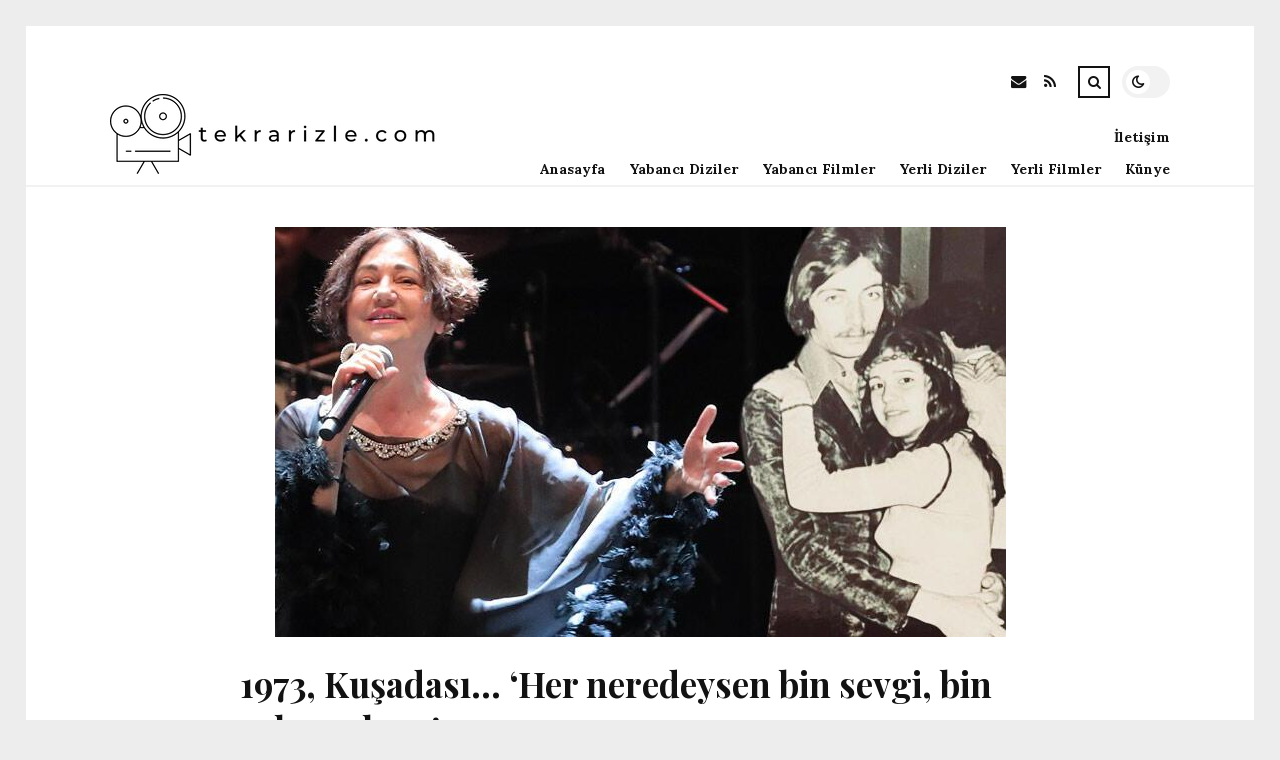

--- FILE ---
content_type: text/html; charset=UTF-8
request_url: https://tekrarizle.com/1973-kusadasi-her-neredeysen-bin-sevgi-bin-selam-olsun.html
body_size: 10192
content:
<!DOCTYPE html>
<html lang="tr">

<head>

	<meta charset="UTF-8" />
	<!-- Mobile Specific Metas -->
	<meta name="viewport" content="width=device-width, initial-scale=1, maximum-scale=5">

	<title>1973, Kuşadası&#8230; &#8216;Her neredeysen bin sevgi, bin selam olsun&#8217; &#8211; tekrarizle.com | Tekrar Tekrar İzlenecekler</title>
<meta name='robots' content='max-image-preview:large' />
<link rel='dns-prefetch' href='//fonts.googleapis.com' />
<link rel="alternate" type="application/rss+xml" title="tekrarizle.com | Tekrar Tekrar İzlenecekler &raquo; akışı" href="https://tekrarizle.com/feed" />
<link rel="alternate" type="application/rss+xml" title="tekrarizle.com | Tekrar Tekrar İzlenecekler &raquo; yorum akışı" href="https://tekrarizle.com/comments/feed" />
<link rel="alternate" type="application/rss+xml" title="tekrarizle.com | Tekrar Tekrar İzlenecekler &raquo; 1973, Kuşadası&#8230; &#8216;Her neredeysen bin sevgi, bin selam olsun&#8217; yorum akışı" href="https://tekrarizle.com/1973-kusadasi-her-neredeysen-bin-sevgi-bin-selam-olsun.html/feed" />
<link rel="alternate" title="oEmbed (JSON)" type="application/json+oembed" href="https://tekrarizle.com/wp-json/oembed/1.0/embed?url=https%3A%2F%2Ftekrarizle.com%2F1973-kusadasi-her-neredeysen-bin-sevgi-bin-selam-olsun.html" />
<link rel="alternate" title="oEmbed (XML)" type="text/xml+oembed" href="https://tekrarizle.com/wp-json/oembed/1.0/embed?url=https%3A%2F%2Ftekrarizle.com%2F1973-kusadasi-her-neredeysen-bin-sevgi-bin-selam-olsun.html&#038;format=xml" />
<style id='wp-img-auto-sizes-contain-inline-css' type='text/css'>
img:is([sizes=auto i],[sizes^="auto," i]){contain-intrinsic-size:3000px 1500px}
/*# sourceURL=wp-img-auto-sizes-contain-inline-css */
</style>
<style id='wp-emoji-styles-inline-css' type='text/css'>

	img.wp-smiley, img.emoji {
		display: inline !important;
		border: none !important;
		box-shadow: none !important;
		height: 1em !important;
		width: 1em !important;
		margin: 0 0.07em !important;
		vertical-align: -0.1em !important;
		background: none !important;
		padding: 0 !important;
	}
/*# sourceURL=wp-emoji-styles-inline-css */
</style>
<style id='wp-block-library-inline-css' type='text/css'>
:root{--wp-block-synced-color:#7a00df;--wp-block-synced-color--rgb:122,0,223;--wp-bound-block-color:var(--wp-block-synced-color);--wp-editor-canvas-background:#ddd;--wp-admin-theme-color:#007cba;--wp-admin-theme-color--rgb:0,124,186;--wp-admin-theme-color-darker-10:#006ba1;--wp-admin-theme-color-darker-10--rgb:0,107,160.5;--wp-admin-theme-color-darker-20:#005a87;--wp-admin-theme-color-darker-20--rgb:0,90,135;--wp-admin-border-width-focus:2px}@media (min-resolution:192dpi){:root{--wp-admin-border-width-focus:1.5px}}.wp-element-button{cursor:pointer}:root .has-very-light-gray-background-color{background-color:#eee}:root .has-very-dark-gray-background-color{background-color:#313131}:root .has-very-light-gray-color{color:#eee}:root .has-very-dark-gray-color{color:#313131}:root .has-vivid-green-cyan-to-vivid-cyan-blue-gradient-background{background:linear-gradient(135deg,#00d084,#0693e3)}:root .has-purple-crush-gradient-background{background:linear-gradient(135deg,#34e2e4,#4721fb 50%,#ab1dfe)}:root .has-hazy-dawn-gradient-background{background:linear-gradient(135deg,#faaca8,#dad0ec)}:root .has-subdued-olive-gradient-background{background:linear-gradient(135deg,#fafae1,#67a671)}:root .has-atomic-cream-gradient-background{background:linear-gradient(135deg,#fdd79a,#004a59)}:root .has-nightshade-gradient-background{background:linear-gradient(135deg,#330968,#31cdcf)}:root .has-midnight-gradient-background{background:linear-gradient(135deg,#020381,#2874fc)}:root{--wp--preset--font-size--normal:16px;--wp--preset--font-size--huge:42px}.has-regular-font-size{font-size:1em}.has-larger-font-size{font-size:2.625em}.has-normal-font-size{font-size:var(--wp--preset--font-size--normal)}.has-huge-font-size{font-size:var(--wp--preset--font-size--huge)}.has-text-align-center{text-align:center}.has-text-align-left{text-align:left}.has-text-align-right{text-align:right}.has-fit-text{white-space:nowrap!important}#end-resizable-editor-section{display:none}.aligncenter{clear:both}.items-justified-left{justify-content:flex-start}.items-justified-center{justify-content:center}.items-justified-right{justify-content:flex-end}.items-justified-space-between{justify-content:space-between}.screen-reader-text{border:0;clip-path:inset(50%);height:1px;margin:-1px;overflow:hidden;padding:0;position:absolute;width:1px;word-wrap:normal!important}.screen-reader-text:focus{background-color:#ddd;clip-path:none;color:#444;display:block;font-size:1em;height:auto;left:5px;line-height:normal;padding:15px 23px 14px;text-decoration:none;top:5px;width:auto;z-index:100000}html :where(.has-border-color){border-style:solid}html :where([style*=border-top-color]){border-top-style:solid}html :where([style*=border-right-color]){border-right-style:solid}html :where([style*=border-bottom-color]){border-bottom-style:solid}html :where([style*=border-left-color]){border-left-style:solid}html :where([style*=border-width]){border-style:solid}html :where([style*=border-top-width]){border-top-style:solid}html :where([style*=border-right-width]){border-right-style:solid}html :where([style*=border-bottom-width]){border-bottom-style:solid}html :where([style*=border-left-width]){border-left-style:solid}html :where(img[class*=wp-image-]){height:auto;max-width:100%}:where(figure){margin:0 0 1em}html :where(.is-position-sticky){--wp-admin--admin-bar--position-offset:var(--wp-admin--admin-bar--height,0px)}@media screen and (max-width:600px){html :where(.is-position-sticky){--wp-admin--admin-bar--position-offset:0px}}

/*# sourceURL=wp-block-library-inline-css */
</style><style id='global-styles-inline-css' type='text/css'>
:root{--wp--preset--aspect-ratio--square: 1;--wp--preset--aspect-ratio--4-3: 4/3;--wp--preset--aspect-ratio--3-4: 3/4;--wp--preset--aspect-ratio--3-2: 3/2;--wp--preset--aspect-ratio--2-3: 2/3;--wp--preset--aspect-ratio--16-9: 16/9;--wp--preset--aspect-ratio--9-16: 9/16;--wp--preset--color--black: #000000;--wp--preset--color--cyan-bluish-gray: #abb8c3;--wp--preset--color--white: #ffffff;--wp--preset--color--pale-pink: #f78da7;--wp--preset--color--vivid-red: #cf2e2e;--wp--preset--color--luminous-vivid-orange: #ff6900;--wp--preset--color--luminous-vivid-amber: #fcb900;--wp--preset--color--light-green-cyan: #7bdcb5;--wp--preset--color--vivid-green-cyan: #00d084;--wp--preset--color--pale-cyan-blue: #8ed1fc;--wp--preset--color--vivid-cyan-blue: #0693e3;--wp--preset--color--vivid-purple: #9b51e0;--wp--preset--gradient--vivid-cyan-blue-to-vivid-purple: linear-gradient(135deg,rgb(6,147,227) 0%,rgb(155,81,224) 100%);--wp--preset--gradient--light-green-cyan-to-vivid-green-cyan: linear-gradient(135deg,rgb(122,220,180) 0%,rgb(0,208,130) 100%);--wp--preset--gradient--luminous-vivid-amber-to-luminous-vivid-orange: linear-gradient(135deg,rgb(252,185,0) 0%,rgb(255,105,0) 100%);--wp--preset--gradient--luminous-vivid-orange-to-vivid-red: linear-gradient(135deg,rgb(255,105,0) 0%,rgb(207,46,46) 100%);--wp--preset--gradient--very-light-gray-to-cyan-bluish-gray: linear-gradient(135deg,rgb(238,238,238) 0%,rgb(169,184,195) 100%);--wp--preset--gradient--cool-to-warm-spectrum: linear-gradient(135deg,rgb(74,234,220) 0%,rgb(151,120,209) 20%,rgb(207,42,186) 40%,rgb(238,44,130) 60%,rgb(251,105,98) 80%,rgb(254,248,76) 100%);--wp--preset--gradient--blush-light-purple: linear-gradient(135deg,rgb(255,206,236) 0%,rgb(152,150,240) 100%);--wp--preset--gradient--blush-bordeaux: linear-gradient(135deg,rgb(254,205,165) 0%,rgb(254,45,45) 50%,rgb(107,0,62) 100%);--wp--preset--gradient--luminous-dusk: linear-gradient(135deg,rgb(255,203,112) 0%,rgb(199,81,192) 50%,rgb(65,88,208) 100%);--wp--preset--gradient--pale-ocean: linear-gradient(135deg,rgb(255,245,203) 0%,rgb(182,227,212) 50%,rgb(51,167,181) 100%);--wp--preset--gradient--electric-grass: linear-gradient(135deg,rgb(202,248,128) 0%,rgb(113,206,126) 100%);--wp--preset--gradient--midnight: linear-gradient(135deg,rgb(2,3,129) 0%,rgb(40,116,252) 100%);--wp--preset--font-size--small: 13px;--wp--preset--font-size--medium: 20px;--wp--preset--font-size--large: 36px;--wp--preset--font-size--x-large: 42px;--wp--preset--spacing--20: 0.44rem;--wp--preset--spacing--30: 0.67rem;--wp--preset--spacing--40: 1rem;--wp--preset--spacing--50: 1.5rem;--wp--preset--spacing--60: 2.25rem;--wp--preset--spacing--70: 3.38rem;--wp--preset--spacing--80: 5.06rem;--wp--preset--shadow--natural: 6px 6px 9px rgba(0, 0, 0, 0.2);--wp--preset--shadow--deep: 12px 12px 50px rgba(0, 0, 0, 0.4);--wp--preset--shadow--sharp: 6px 6px 0px rgba(0, 0, 0, 0.2);--wp--preset--shadow--outlined: 6px 6px 0px -3px rgb(255, 255, 255), 6px 6px rgb(0, 0, 0);--wp--preset--shadow--crisp: 6px 6px 0px rgb(0, 0, 0);}:where(.is-layout-flex){gap: 0.5em;}:where(.is-layout-grid){gap: 0.5em;}body .is-layout-flex{display: flex;}.is-layout-flex{flex-wrap: wrap;align-items: center;}.is-layout-flex > :is(*, div){margin: 0;}body .is-layout-grid{display: grid;}.is-layout-grid > :is(*, div){margin: 0;}:where(.wp-block-columns.is-layout-flex){gap: 2em;}:where(.wp-block-columns.is-layout-grid){gap: 2em;}:where(.wp-block-post-template.is-layout-flex){gap: 1.25em;}:where(.wp-block-post-template.is-layout-grid){gap: 1.25em;}.has-black-color{color: var(--wp--preset--color--black) !important;}.has-cyan-bluish-gray-color{color: var(--wp--preset--color--cyan-bluish-gray) !important;}.has-white-color{color: var(--wp--preset--color--white) !important;}.has-pale-pink-color{color: var(--wp--preset--color--pale-pink) !important;}.has-vivid-red-color{color: var(--wp--preset--color--vivid-red) !important;}.has-luminous-vivid-orange-color{color: var(--wp--preset--color--luminous-vivid-orange) !important;}.has-luminous-vivid-amber-color{color: var(--wp--preset--color--luminous-vivid-amber) !important;}.has-light-green-cyan-color{color: var(--wp--preset--color--light-green-cyan) !important;}.has-vivid-green-cyan-color{color: var(--wp--preset--color--vivid-green-cyan) !important;}.has-pale-cyan-blue-color{color: var(--wp--preset--color--pale-cyan-blue) !important;}.has-vivid-cyan-blue-color{color: var(--wp--preset--color--vivid-cyan-blue) !important;}.has-vivid-purple-color{color: var(--wp--preset--color--vivid-purple) !important;}.has-black-background-color{background-color: var(--wp--preset--color--black) !important;}.has-cyan-bluish-gray-background-color{background-color: var(--wp--preset--color--cyan-bluish-gray) !important;}.has-white-background-color{background-color: var(--wp--preset--color--white) !important;}.has-pale-pink-background-color{background-color: var(--wp--preset--color--pale-pink) !important;}.has-vivid-red-background-color{background-color: var(--wp--preset--color--vivid-red) !important;}.has-luminous-vivid-orange-background-color{background-color: var(--wp--preset--color--luminous-vivid-orange) !important;}.has-luminous-vivid-amber-background-color{background-color: var(--wp--preset--color--luminous-vivid-amber) !important;}.has-light-green-cyan-background-color{background-color: var(--wp--preset--color--light-green-cyan) !important;}.has-vivid-green-cyan-background-color{background-color: var(--wp--preset--color--vivid-green-cyan) !important;}.has-pale-cyan-blue-background-color{background-color: var(--wp--preset--color--pale-cyan-blue) !important;}.has-vivid-cyan-blue-background-color{background-color: var(--wp--preset--color--vivid-cyan-blue) !important;}.has-vivid-purple-background-color{background-color: var(--wp--preset--color--vivid-purple) !important;}.has-black-border-color{border-color: var(--wp--preset--color--black) !important;}.has-cyan-bluish-gray-border-color{border-color: var(--wp--preset--color--cyan-bluish-gray) !important;}.has-white-border-color{border-color: var(--wp--preset--color--white) !important;}.has-pale-pink-border-color{border-color: var(--wp--preset--color--pale-pink) !important;}.has-vivid-red-border-color{border-color: var(--wp--preset--color--vivid-red) !important;}.has-luminous-vivid-orange-border-color{border-color: var(--wp--preset--color--luminous-vivid-orange) !important;}.has-luminous-vivid-amber-border-color{border-color: var(--wp--preset--color--luminous-vivid-amber) !important;}.has-light-green-cyan-border-color{border-color: var(--wp--preset--color--light-green-cyan) !important;}.has-vivid-green-cyan-border-color{border-color: var(--wp--preset--color--vivid-green-cyan) !important;}.has-pale-cyan-blue-border-color{border-color: var(--wp--preset--color--pale-cyan-blue) !important;}.has-vivid-cyan-blue-border-color{border-color: var(--wp--preset--color--vivid-cyan-blue) !important;}.has-vivid-purple-border-color{border-color: var(--wp--preset--color--vivid-purple) !important;}.has-vivid-cyan-blue-to-vivid-purple-gradient-background{background: var(--wp--preset--gradient--vivid-cyan-blue-to-vivid-purple) !important;}.has-light-green-cyan-to-vivid-green-cyan-gradient-background{background: var(--wp--preset--gradient--light-green-cyan-to-vivid-green-cyan) !important;}.has-luminous-vivid-amber-to-luminous-vivid-orange-gradient-background{background: var(--wp--preset--gradient--luminous-vivid-amber-to-luminous-vivid-orange) !important;}.has-luminous-vivid-orange-to-vivid-red-gradient-background{background: var(--wp--preset--gradient--luminous-vivid-orange-to-vivid-red) !important;}.has-very-light-gray-to-cyan-bluish-gray-gradient-background{background: var(--wp--preset--gradient--very-light-gray-to-cyan-bluish-gray) !important;}.has-cool-to-warm-spectrum-gradient-background{background: var(--wp--preset--gradient--cool-to-warm-spectrum) !important;}.has-blush-light-purple-gradient-background{background: var(--wp--preset--gradient--blush-light-purple) !important;}.has-blush-bordeaux-gradient-background{background: var(--wp--preset--gradient--blush-bordeaux) !important;}.has-luminous-dusk-gradient-background{background: var(--wp--preset--gradient--luminous-dusk) !important;}.has-pale-ocean-gradient-background{background: var(--wp--preset--gradient--pale-ocean) !important;}.has-electric-grass-gradient-background{background: var(--wp--preset--gradient--electric-grass) !important;}.has-midnight-gradient-background{background: var(--wp--preset--gradient--midnight) !important;}.has-small-font-size{font-size: var(--wp--preset--font-size--small) !important;}.has-medium-font-size{font-size: var(--wp--preset--font-size--medium) !important;}.has-large-font-size{font-size: var(--wp--preset--font-size--large) !important;}.has-x-large-font-size{font-size: var(--wp--preset--font-size--x-large) !important;}
/*# sourceURL=global-styles-inline-css */
</style>

<style id='classic-theme-styles-inline-css' type='text/css'>
/*! This file is auto-generated */
.wp-block-button__link{color:#fff;background-color:#32373c;border-radius:9999px;box-shadow:none;text-decoration:none;padding:calc(.667em + 2px) calc(1.333em + 2px);font-size:1.125em}.wp-block-file__button{background:#32373c;color:#fff;text-decoration:none}
/*# sourceURL=/wp-includes/css/classic-themes.min.css */
</style>
<link rel='stylesheet' id='font-awesome-css' href='https://tekrarizle.com/wp-content/themes/tulip/css/font-awesome.min.css?ver=4.7.0' type='text/css' media='all' />
<link rel='stylesheet' id='owl-carousel-css' href='https://tekrarizle.com/wp-content/themes/tulip/css/owl.carousel.min.css?ver=2.3.4' type='text/css' media='all' />
<link rel='stylesheet' id='tulip-google-fonts-css' href='https://fonts.googleapis.com/css2?family=Lora:ital,wght@0,400;0,700;1,400;1,700&#038;family=Playfair+Display:ital,wght@0,400;0,700;1,400;1,700&#038;display=swap' type='text/css' media='all' />
<link rel='stylesheet' id='tulip-style-css' href='https://tekrarizle.com/wp-content/themes/tulip/style.css?ver=6.9' type='text/css' media='all' />
<style id='tulip-style-inline-css' type='text/css'>

	:root {
		--fl-body-font-size: 14px;
		--fl-body-font: "Lora", "Times New Roman", serif;
		--fl-headings-font: "Playfair Display", "Times New Roman", serif;
		--fl-headings-font-weight: 700;

	    --fl-accent-color: #dd3333;
	    --fl-body-background: #ededed;
	    --fl-blog-background: #ffffff;
	    --fl-body-color: #444444;
	    --fl-headings-color: #121212;
	    --fl-meta-color: #888888;
	    --fl-button-background: #121212;
	    --fl-box-background: #f5f5f5;
	    --fl-box-color: #121212;

	    --fl-header-background: #ffffff;
	    --fl-header-color: #121212;
	    --fl-submenu-background: #ffffff;
	    --fl-submenu-color: #121212;

		--fl-footer-background: #f5f5f5;
		--fl-footer-color: #444444;
		--fl-footer-headings-color: #121212;
		--fl-copyright-background: #121212;
		--fl-copyright-color: #ffffff;

	    --fl-input-background: #ffffff;

	    --fl-widgets-border-color: rgba(128,128,128,0.1);		    
	    --fl-footer-widgets-border-color: rgba(128,128,128,0.1);		    

	    --fl-overlay-background: rgba(255,255,255,0.7);
	    --fl-overlay-background-hover: rgba(255,255,255,0.95);
	}

	
		[data-theme="dark"] {
		    --fl-body-background: #121212;
		    --fl-blog-background: #1e1e1e;
		    --fl-body-color: #aaaaaa;
		    --fl-headings-color: #ffffff;
		    --fl-meta-color: #777777;		    
		    --fl-button-background: #2c2c2c;
		    --fl-box-background: #222222;
		    --fl-box-color: #ffffff;

		    --fl-header-background: #1e1e1e;
		    --fl-header-color: #ffffff;
		    --fl-submenu-background: #222222;
		    --fl-submenu-color: #ffffff;

		    --fl-footer-background: #222222;
			--fl-footer-color: #aaaaaa;
			--fl-footer-headings-color: #ffffff;
			--fl-copyright-background: #2c2c2c;
			--fl-copyright-color: #ffffff;

		    --fl-input-background: #121212;

		    --fl-widgets-border-color: #252525;
		    --fl-footer-widgets-border-color: #333333;

		    --fl-overlay-background: rgba(30,30,30,0.7);
		    --fl-overlay-background-hover: rgba(30,30,30,0.95);
		}
	
/*# sourceURL=tulip-style-inline-css */
</style>
<script type="text/javascript" src="https://tekrarizle.com/wp-includes/js/jquery/jquery.min.js?ver=3.7.1" id="jquery-core-js"></script>
<script type="text/javascript" src="https://tekrarizle.com/wp-includes/js/jquery/jquery-migrate.min.js?ver=3.4.1" id="jquery-migrate-js"></script>
<link rel="https://api.w.org/" href="https://tekrarizle.com/wp-json/" /><link rel="alternate" title="JSON" type="application/json" href="https://tekrarizle.com/wp-json/wp/v2/posts/15384" /><link rel="EditURI" type="application/rsd+xml" title="RSD" href="https://tekrarizle.com/xmlrpc.php?rsd" />
<meta name="generator" content="WordPress 6.9" />
<link rel="canonical" href="https://tekrarizle.com/1973-kusadasi-her-neredeysen-bin-sevgi-bin-selam-olsun.html" />
<link rel='shortlink' href='https://tekrarizle.com/?p=15384' />
        <script type="text/javascript">
            const userPrefersDark = window.matchMedia && window.matchMedia('(prefers-color-scheme: dark)').matches;
            if ( document.cookie.indexOf('tulip_color_theme=dark') > -1 || (userPrefersDark && document.cookie.indexOf('tulip_color_theme=light') === -1) ) {
                document.documentElement.setAttribute('data-theme', 'dark');
                document.addEventListener("DOMContentLoaded", function() {
                    document.getElementById('fl-darkmode').checked = true;
                });
            }
        </script>
        <link rel="icon" href="https://tekrarizle.com/wp-content/uploads/2022/08/cropped-izle2-32x32.png" sizes="32x32" />
<link rel="icon" href="https://tekrarizle.com/wp-content/uploads/2022/08/cropped-izle2-192x192.png" sizes="192x192" />
<link rel="apple-touch-icon" href="https://tekrarizle.com/wp-content/uploads/2022/08/cropped-izle2-180x180.png" />
<meta name="msapplication-TileImage" content="https://tekrarizle.com/wp-content/uploads/2022/08/cropped-izle2-270x270.png" />

</head>
<body class="wp-singular post-template-default single single-post postid-15384 single-format-standard wp-embed-responsive wp-theme-tulip">

	
	<div id="fl-blog-container">
		
		<!-- Header -->
		<header id="fl-header">
			<div class="fl-flex fl-container">
			    <div id="fl-logo">
				    				        <a href='https://tekrarizle.com/' title='tekrarizle.com | Tekrar Tekrar İzlenecekler' rel='home'>

				        	<img class="light-logo" src="https://tekrarizle.com/wp-content/uploads/2022/08/1.png" alt="tekrarizle.com | Tekrar Tekrar İzlenecekler" width="330" height="80"><img class="dark-logo" src="https://tekrarizle.com/wp-content/uploads/2022/08/2.png" alt="tekrarizle.com | Tekrar Tekrar İzlenecekler" width="330" height="80">				        </a>
									</div>
				<div id="fl-navigation" class="fl-flex">
					<div id="fl-top-bar">

												    <label class="fl-theme-switch" for="fl-darkmode">
						        <input type="checkbox" id="fl-darkmode">
						        <div class="slider"></div>
							</label>
							
							<div class="search">
								<div class="search-icon">
									<i class="fa fa-search"></i>
									<i class="fa fa-times"></i>
								</div>
								<form role="search" method="get" class="searchform" action="https://tekrarizle.com/">
    <input class="search-input" type="text" value="" placeholder="Arama yap..." name="s" />
</form>							</div>
						<div class="social-icons">













  
    <a href="mailto:bsiteler4@gmail.com" target="_blank"><i class="fa fa-envelope"></i><span>E-mail</span></a>

  
    <a href="https://tekrarizle.com/feed" target="_blank"><i class="fa fa-rss"></i><span>RSS</span></a>

</div>					</div>
					<div id="fl-header-menu">						
						<div class="menu-ana-menu-container"><ul id="menu-ana-menu" class="menu"><li id="menu-item-15669" class="menu-item menu-item-type-custom menu-item-object-custom menu-item-home menu-item-15669"><a href="https://tekrarizle.com">Anasayfa</a></li>
<li id="menu-item-2940" class="menu-item menu-item-type-taxonomy menu-item-object-category current-post-ancestor current-menu-parent current-post-parent menu-item-2940"><a href="https://tekrarizle.com/kategori/yabanci-diziler">Yabancı Diziler</a></li>
<li id="menu-item-2941" class="menu-item menu-item-type-taxonomy menu-item-object-category current-post-ancestor current-menu-parent current-post-parent menu-item-2941"><a href="https://tekrarizle.com/kategori/yabanci-filmler">Yabancı Filmler</a></li>
<li id="menu-item-2942" class="menu-item menu-item-type-taxonomy menu-item-object-category current-post-ancestor current-menu-parent current-post-parent menu-item-2942"><a href="https://tekrarizle.com/kategori/yerli-diziler">Yerli Diziler</a></li>
<li id="menu-item-2943" class="menu-item menu-item-type-taxonomy menu-item-object-category current-post-ancestor current-menu-parent current-post-parent menu-item-2943"><a href="https://tekrarizle.com/kategori/yerli-filmler">Yerli Filmler</a></li>
<li id="menu-item-15670" class="menu-item menu-item-type-post_type menu-item-object-page menu-item-15670"><a href="https://tekrarizle.com/kunye">Künye</a></li>
<li id="menu-item-15671" class="menu-item menu-item-type-post_type menu-item-object-page menu-item-15671"><a href="https://tekrarizle.com/iletisim-2">İletişim</a></li>
</ul></div>						
					</div>
				</div>
				<div id="fl-mobile-menu">
					<span>
						Menu						<i class="fa fa-navicon fa-lg"></i>
					</span>
				</div>
			</div>
		</header>
<div id="fl-content" class="fl-flex fl-container">
	<div id="fl-blogposts" class="fl-full-width">

		
		<article id="post-15384" class="fl-article post-15384 post type-post status-publish format-standard has-post-thumbnail hentry category-fragmanlar category-genel category-vizyondakiler category-yabanci-diziler category-yabanci-filmler category-yerli-diziler category-yerli-filmler tag-oncel">
            <div class="fl-picture"><img width="731" height="410" src="https://tekrarizle.com/wp-content/uploads/2023/05/1973-kusadasi-her-neredeysen-bin-sevgi-bin-selam-olsun-XY2JqqVX.jpg" class="attachment-tulip_full_thumb size-tulip_full_thumb wp-post-image" alt="" decoding="async" fetchpriority="high" srcset="https://tekrarizle.com/wp-content/uploads/2023/05/1973-kusadasi-her-neredeysen-bin-sevgi-bin-selam-olsun-XY2JqqVX.jpg 731w, https://tekrarizle.com/wp-content/uploads/2023/05/1973-kusadasi-her-neredeysen-bin-sevgi-bin-selam-olsun-XY2JqqVX-300x168.jpg 300w, https://tekrarizle.com/wp-content/uploads/2023/05/1973-kusadasi-her-neredeysen-bin-sevgi-bin-selam-olsun-XY2JqqVX-195x110.jpg 195w, https://tekrarizle.com/wp-content/uploads/2023/05/1973-kusadasi-her-neredeysen-bin-sevgi-bin-selam-olsun-XY2JqqVX-390x220.jpg 390w" sizes="(max-width: 731px) 100vw, 731px" /></div>            <div class="fl-post-header">
                <h1 class="title">1973, Kuşadası&#8230; &#8216;Her neredeysen bin sevgi, bin selam olsun&#8217;</h1>

                <span class="fl-meta category"><a href="https://tekrarizle.com/kategori/fragmanlar" rel="category tag">Fragmanlar</a>, <a href="https://tekrarizle.com/kategori/genel" rel="category tag">Genel</a>, <a href="https://tekrarizle.com/kategori/vizyondakiler" rel="category tag">Vizyondakiler</a>, <a href="https://tekrarizle.com/kategori/yabanci-diziler" rel="category tag">Yabancı Diziler</a>, <a href="https://tekrarizle.com/kategori/yabanci-filmler" rel="category tag">Yabancı Filmler</a>, <a href="https://tekrarizle.com/kategori/yerli-diziler" rel="category tag">Yerli Diziler</a>, <a href="https://tekrarizle.com/kategori/yerli-filmler" rel="category tag">Yerli Filmler</a></span>

                
                                <span class="fl-meta"><i class="fa fa-calendar-o"></i>May 19, 2023</span>
                
                                        <span class="fl-meta"><i class="fa fa-comment-o"></i><a href="https://tekrarizle.com/1973-kusadasi-her-neredeysen-bin-sevgi-bin-selam-olsun.html#respond">Yorum Yok</a></span>
                                </div>

            <div class="fl-post-content clearfix">               
                <p>Şarkıcı ve Laf muharriri Nazan Öncel, 18 yaşındayken Salih Öncel ile nikâh masasına oturmuştu. Serkan ismini verdikleri bir oğulları olan çift, 12 Yıl sonra mutabakatlı olarak evliliklerini sonlandırmıştı.</p>
<p>Usta sanatçı, ayrılığa Karşın eski eşinin Öncel soyadını kullanmaya devam etmişti. Salih Öncel ise 18 Mayıs 2017 tarihinde kanserden Dolayı hayatını kaybetmişti.</p>
<div>
<div><img decoding="async" src="https://i2.milimaj.com/i/milliyet/75/770x0/64673ce286b2455678c1a8d8.jpg"/></img></div>
</div>
<p><strong>&#8220;RAHAT UYU KIYMETİM&#8221;</strong></p>
<p>Nazan Öncel, Salih Öncel&#8217;i vefatının altıncı yılında eski eşini andı. Takipçilerini 50 Yıl öncesine götüren Ünlü müzikçi, toplumsal medya hesabından yaptığı nostaljik paylaşım ile hislerini lisana getirdi.</p>
<section>
<div>
<p>Her neredeysen bin sevgi, bin selam olsun. Kalbimizdeki yerin sabittir değişmez. Gittiğin yer umarım sevinçlidir, bu kadar acılı, bu kadar kederli değildir. Rahat uyu değerim. 1973 Kuşadası, balayı.</p>
</div>
</section>
<div>
<div><img decoding="async" src="https://i2.milimaj.com/i/milliyet/75/770x0/64673cb086b2455678c1a8b4.jpg"/></img></div>
</div>
<p><strong>&#8220;BİZE DE BAYRAM BU TÜRLÜ GELDİ&#8221;</strong></p>
<p>Nazan Öncel, geçtiğimiz ay oğlu Serkan Öncel&#8217;i evlendirmişti. Mesut haberi &#8220;Bize de bayram bu türlü geldi. Bu vesileyle herkesin bayramını kutlarım&#8221; bildirisiyle duyuran sanatçı, Instagram hesabından oğlu ve gelini Pınar&#8217;ın nikâhından bir kareye yer vermişti.</p>
<div>
<div><img decoding="async" src="https://i2.milimaj.com/i/milliyet/75/770x0/64673ca986b2455678c1a8b1.jpg"/></img></div>
</div>
            </div>

            <div class="fl-article-footer fl-flex">
                <div class="fl-sharing">
    <span class="fl-meta">Paylaş</span>
    <a href="https://www.facebook.com/sharer.php?u=https://tekrarizle.com/1973-kusadasi-her-neredeysen-bin-sevgi-bin-selam-olsun.html" title="Share on Facebook" target="_blank" rel="noreferrer">
        <i class="fa fa-facebook"></i>
        <span>Share on Facebook</span>
    </a>
    <a href="https://www.twitter.com/share?url=&text=1973%2C+Ku%C5%9Fadas%C4%B1%26%238230%3B+%26%238216%3BHer+neredeysen+bin+sevgi%2C+bin+selam+olsun%26%238217%3B-https://tekrarizle.com/1973-kusadasi-her-neredeysen-bin-sevgi-bin-selam-olsun.html" title="Tweet This!" target="_blank" rel="noreferrer">
        <i class="fa fa-twitter"></i>
        <span>Tweet This!</span>
    </a>
    <a href="https://www.linkedin.com/sharing/share-offsite/?url=https://tekrarizle.com/1973-kusadasi-her-neredeysen-bin-sevgi-bin-selam-olsun.html" title="Share on LinkedIn" target="_blank" rel="noreferrer">
        <i class="fa fa-linkedin"></i>
        <span>Share on LinkedIn</span>
    </a>
    <a href="https://pinterest.com/pin/create/button/?url=https://tekrarizle.com/1973-kusadasi-her-neredeysen-bin-sevgi-bin-selam-olsun.html&amp;media=https://tekrarizle.com/wp-content/uploads/2023/05/1973-kusadasi-her-neredeysen-bin-sevgi-bin-selam-olsun-XY2JqqVX.jpg" title="Pin this!" target="_blank" rel="noreferrer">
        <i class="fa fa-pinterest-p"></i>
        <span>Pin this!</span>
    </a>
</div>
            </div>

        </article>



		
			<!-- About Author -->
							<div id="fl-prev-next" class="fl-flex">
										<div class="prev item fl-flex">
						<div class="fl-picture"><a href="https://tekrarizle.com/oyuncu-helmut-berger-uykusunda-hayatini-kaybetti.html" rel="prev"><img width="150" height="150" src="https://tekrarizle.com/wp-content/uploads/2023/05/oyuncu-helmut-berger-uykusunda-hayatini-kaybetti-rAmNbcfg-150x150.jpg" class="attachment-thumbnail size-thumbnail wp-post-image" alt="" decoding="async" loading="lazy" /></a></div>						<div class="content">
							<span class="fl-meta">Önceki Yazı</span>
							<h4 class="title"><a href="https://tekrarizle.com/oyuncu-helmut-berger-uykusunda-hayatini-kaybetti.html" rel="prev">Oyuncu Helmut Berger uykusunda hayatını kaybetti!</a></h4>
						</div>
					</div>
										
					<div class="next item fl-flex">
						<div class="fl-picture"><a href="https://tekrarizle.com/orhan-gencebayi-isyan-ettiren-haber-ayiptir-korkunc-bir-sey.html" rel="next"><img width="150" height="150" src="https://tekrarizle.com/wp-content/uploads/2023/05/orhan-gencebayi-isyan-ettiren-haber-ayiptir-korkunc-bir-sey-gy1kHMcM-150x150.jpg" class="attachment-thumbnail size-thumbnail wp-post-image" alt="" decoding="async" loading="lazy" /></a></div>						<div class="content">
							<span class="fl-meta">Sonraki Yazı</span>
							<h4 class="title"><a href="https://tekrarizle.com/orhan-gencebayi-isyan-ettiren-haber-ayiptir-korkunc-bir-sey.html" rel="next">Orhan Gencebay&#8217;ı isyan ettiren haber! &#8216;Ayıptır, korkunç bir şey&#8217;</a></h4>
						</div>
					</div>
									</div>
			
					<div id="fl-related" class="fl-flex">
						<h4 class="fl-widget-title">Hoşunuza Gidebilecek içerikler</h4>
												<div class="item fl-flex">
											                        <div class="fl-picture">
			                            <a href="https://tekrarizle.com/antalyada-gundemi-en-yakindan-takip-eden-haber-sitesi-antalyahaber-tv.html">
			                            	Antalya&#8217;da Gündemi En Yakından Takip Eden Haber Sitesi antalyahaber.tv<img width="576" height="384" src="https://tekrarizle.com/wp-content/uploads/2024/11/antalya-haber-tv-576x384.png" class="attachment-tulip_medium_thumb size-tulip_medium_thumb wp-post-image" alt="" decoding="async" loading="lazy" />			                            </a>
			                        </div>
			                    			                    <div class="content">
									<h5 class="title"><a href="https://tekrarizle.com/antalyada-gundemi-en-yakindan-takip-eden-haber-sitesi-antalyahaber-tv.html">Antalya&#8217;da Gündemi En Yakından Takip Eden Haber Sitesi antalyahaber.tv</a></h5>
									
					                						                <span class="fl-meta"><i class="fa fa-calendar-o"></i>Şub 28, 2025</span>
					                				                </div>
							</div>
												<div class="item fl-flex">
											                        <div class="fl-picture">
			                            <a href="https://tekrarizle.com/antalyahaber-tv-ile-guncel-gelismelere-hemen-ulasin.html">
			                            	antalyahaber.tv ile Güncel Gelişmelere Hemen Ulaşın<img width="576" height="384" src="https://tekrarizle.com/wp-content/uploads/2024/11/antalya-haber-tv-576x384.png" class="attachment-tulip_medium_thumb size-tulip_medium_thumb wp-post-image" alt="" decoding="async" loading="lazy" />			                            </a>
			                        </div>
			                    			                    <div class="content">
									<h5 class="title"><a href="https://tekrarizle.com/antalyahaber-tv-ile-guncel-gelismelere-hemen-ulasin.html">antalyahaber.tv ile Güncel Gelişmelere Hemen Ulaşın</a></h5>
									
					                						                <span class="fl-meta"><i class="fa fa-calendar-o"></i>Kas 08, 2024</span>
					                				                </div>
							</div>
												<div class="item fl-flex">
											                        <div class="fl-picture">
			                            <a href="https://tekrarizle.com/antalyanin-dijital-dunyasinda-box-bilisim-ile-tanisin.html">
			                            	Antalya&#8217;nın Dijital Dünyasında Box Bilişim İle Tanışın<img width="576" height="384" src="https://tekrarizle.com/wp-content/uploads/2024/08/2024-08-20_13-54-52-576x384.jpg" class="attachment-tulip_medium_thumb size-tulip_medium_thumb wp-post-image" alt="sosyal medya" decoding="async" loading="lazy" />			                            </a>
			                        </div>
			                    			                    <div class="content">
									<h5 class="title"><a href="https://tekrarizle.com/antalyanin-dijital-dunyasinda-box-bilisim-ile-tanisin.html">Antalya&#8217;nın Dijital Dünyasında Box Bilişim İle Tanışın</a></h5>
									
					                						                <span class="fl-meta"><i class="fa fa-calendar-o"></i>Ağu 20, 2024</span>
					                				                </div>
							</div>
										
					</div>
				
    <div id="comments" class="fl-comments">
        <h4 class="fl-widget-title">
            Yorum Yok        </h4>

        	<div id="respond" class="comment-respond">
		<h4 id="fl-reply-title">Yorum Yap <small><a rel="nofollow" id="cancel-comment-reply-link" href="/1973-kusadasi-her-neredeysen-bin-sevgi-bin-selam-olsun.html#respond" style="display:none;">Yanıtı iptal et</a></small></h4><form action="https://tekrarizle.com/wp-comments-post.php" method="post" id="commentform" class="comment-form"><p class="comment-notes"><span id="email-notes">E-posta adresiniz yayınlanmayacak.</span> <span class="required-field-message">Gerekli alanlar <span class="required">*</span> ile işaretlenmişlerdir</span></p><p class="comment-form-comment"><label for="comment">Yorum <span class="required">*</span></label> <textarea id="comment" name="comment" cols="45" rows="8" maxlength="65525" required="required"></textarea></p><p class="comment-form-author"><label for="author">Ad <span class="required">*</span></label> <input id="author" name="author" type="text" value="" size="30" maxlength="245" autocomplete="name" required="required" /></p>
<p class="comment-form-email"><label for="email">E-posta <span class="required">*</span></label> <input id="email" name="email" type="text" value="" size="30" maxlength="100" aria-describedby="email-notes" autocomplete="email" required="required" /></p>
<p class="comment-form-url"><label for="url">İnternet sitesi</label> <input id="url" name="url" type="text" value="" size="30" maxlength="200" autocomplete="url" /></p>
<p class="comment-form-cookies-consent"><input id="wp-comment-cookies-consent" name="wp-comment-cookies-consent" type="checkbox" value="yes" /> <label for="wp-comment-cookies-consent">Daha sonraki yorumlarımda kullanılması için adım, e-posta adresim ve site adresim bu tarayıcıya kaydedilsin.</label></p>
<p class="form-submit"><input name="submit" type="submit" id="submit" class="submit" value="Yorum gönder" /> <input type='hidden' name='comment_post_ID' value='15384' id='comment_post_ID' />
<input type='hidden' name='comment_parent' id='comment_parent' value='0' />
</p></form>	</div><!-- #respond -->
	
    </div>

	</div>	
	</div>

    <!-- Footer -->
    <footer id="fl-footer">
                <div id="fl-footer-sidebar" class="fl-flex fl-container">
            <div class="fl-widget-column">
                            </div>
            <div class="fl-widget-column">
                            </div>
            <div class="fl-widget-column">
                            </div>
        </div>
        
        <div id="fl-footer-bottom">
            <div class="fl-flex fl-container">            
                <div class="social-icons">













  
    <a href="mailto:bsiteler4@gmail.com" target="_blank"><i class="fa fa-envelope"></i><span>E-mail</span></a>

  
    <a href="https://tekrarizle.com/feed" target="_blank"><i class="fa fa-rss"></i><span>RSS</span></a>

</div>                <div id="fl-copyright">
                    Made with love at <a href="https://antalyahaber.tv/" target="_blank">Antalya Haber</a> | Powered by <a href="https://www.boxbilisim.com/" target="_blank">Box Bilişim</a>
                </div>
            </div>
        </div>
    </footer>

</div> <!-- End Body Container -->
    <!-- End Document -->
	<script type="speculationrules">
{"prefetch":[{"source":"document","where":{"and":[{"href_matches":"/*"},{"not":{"href_matches":["/wp-*.php","/wp-admin/*","/wp-content/uploads/*","/wp-content/*","/wp-content/plugins/*","/wp-content/themes/tulip/*","/*\\?(.+)"]}},{"not":{"selector_matches":"a[rel~=\"nofollow\"]"}},{"not":{"selector_matches":".no-prefetch, .no-prefetch a"}}]},"eagerness":"conservative"}]}
</script>
<script type="text/javascript" src="https://tekrarizle.com/wp-content/themes/tulip/js/owl.carousel.min.js?ver=2.3.4" id="owl-carousel-js"></script>
<script type="text/javascript" src="https://tekrarizle.com/wp-content/themes/tulip/js/fitvids.js?ver=1.1" id="fitvids-script-js"></script>
<script type="text/javascript" src="https://tekrarizle.com/wp-content/themes/tulip/js/masonry.pkgd.min.js?ver=4.2.2" id="masonry-script-js"></script>
<script type="text/javascript" src="https://tekrarizle.com/wp-content/themes/tulip/js/tulip.js?ver=2.4" id="tulip-script-js"></script>
<script type="text/javascript" src="https://tekrarizle.com/wp-includes/js/comment-reply.min.js?ver=6.9" id="comment-reply-js" async="async" data-wp-strategy="async" fetchpriority="low"></script>
<script id="wp-emoji-settings" type="application/json">
{"baseUrl":"https://s.w.org/images/core/emoji/17.0.2/72x72/","ext":".png","svgUrl":"https://s.w.org/images/core/emoji/17.0.2/svg/","svgExt":".svg","source":{"concatemoji":"https://tekrarizle.com/wp-includes/js/wp-emoji-release.min.js?ver=6.9"}}
</script>
<script type="module">
/* <![CDATA[ */
/*! This file is auto-generated */
const a=JSON.parse(document.getElementById("wp-emoji-settings").textContent),o=(window._wpemojiSettings=a,"wpEmojiSettingsSupports"),s=["flag","emoji"];function i(e){try{var t={supportTests:e,timestamp:(new Date).valueOf()};sessionStorage.setItem(o,JSON.stringify(t))}catch(e){}}function c(e,t,n){e.clearRect(0,0,e.canvas.width,e.canvas.height),e.fillText(t,0,0);t=new Uint32Array(e.getImageData(0,0,e.canvas.width,e.canvas.height).data);e.clearRect(0,0,e.canvas.width,e.canvas.height),e.fillText(n,0,0);const a=new Uint32Array(e.getImageData(0,0,e.canvas.width,e.canvas.height).data);return t.every((e,t)=>e===a[t])}function p(e,t){e.clearRect(0,0,e.canvas.width,e.canvas.height),e.fillText(t,0,0);var n=e.getImageData(16,16,1,1);for(let e=0;e<n.data.length;e++)if(0!==n.data[e])return!1;return!0}function u(e,t,n,a){switch(t){case"flag":return n(e,"\ud83c\udff3\ufe0f\u200d\u26a7\ufe0f","\ud83c\udff3\ufe0f\u200b\u26a7\ufe0f")?!1:!n(e,"\ud83c\udde8\ud83c\uddf6","\ud83c\udde8\u200b\ud83c\uddf6")&&!n(e,"\ud83c\udff4\udb40\udc67\udb40\udc62\udb40\udc65\udb40\udc6e\udb40\udc67\udb40\udc7f","\ud83c\udff4\u200b\udb40\udc67\u200b\udb40\udc62\u200b\udb40\udc65\u200b\udb40\udc6e\u200b\udb40\udc67\u200b\udb40\udc7f");case"emoji":return!a(e,"\ud83e\u1fac8")}return!1}function f(e,t,n,a){let r;const o=(r="undefined"!=typeof WorkerGlobalScope&&self instanceof WorkerGlobalScope?new OffscreenCanvas(300,150):document.createElement("canvas")).getContext("2d",{willReadFrequently:!0}),s=(o.textBaseline="top",o.font="600 32px Arial",{});return e.forEach(e=>{s[e]=t(o,e,n,a)}),s}function r(e){var t=document.createElement("script");t.src=e,t.defer=!0,document.head.appendChild(t)}a.supports={everything:!0,everythingExceptFlag:!0},new Promise(t=>{let n=function(){try{var e=JSON.parse(sessionStorage.getItem(o));if("object"==typeof e&&"number"==typeof e.timestamp&&(new Date).valueOf()<e.timestamp+604800&&"object"==typeof e.supportTests)return e.supportTests}catch(e){}return null}();if(!n){if("undefined"!=typeof Worker&&"undefined"!=typeof OffscreenCanvas&&"undefined"!=typeof URL&&URL.createObjectURL&&"undefined"!=typeof Blob)try{var e="postMessage("+f.toString()+"("+[JSON.stringify(s),u.toString(),c.toString(),p.toString()].join(",")+"));",a=new Blob([e],{type:"text/javascript"});const r=new Worker(URL.createObjectURL(a),{name:"wpTestEmojiSupports"});return void(r.onmessage=e=>{i(n=e.data),r.terminate(),t(n)})}catch(e){}i(n=f(s,u,c,p))}t(n)}).then(e=>{for(const n in e)a.supports[n]=e[n],a.supports.everything=a.supports.everything&&a.supports[n],"flag"!==n&&(a.supports.everythingExceptFlag=a.supports.everythingExceptFlag&&a.supports[n]);var t;a.supports.everythingExceptFlag=a.supports.everythingExceptFlag&&!a.supports.flag,a.supports.everything||((t=a.source||{}).concatemoji?r(t.concatemoji):t.wpemoji&&t.twemoji&&(r(t.twemoji),r(t.wpemoji)))});
//# sourceURL=https://tekrarizle.com/wp-includes/js/wp-emoji-loader.min.js
/* ]]> */
</script>
</body>
</html>